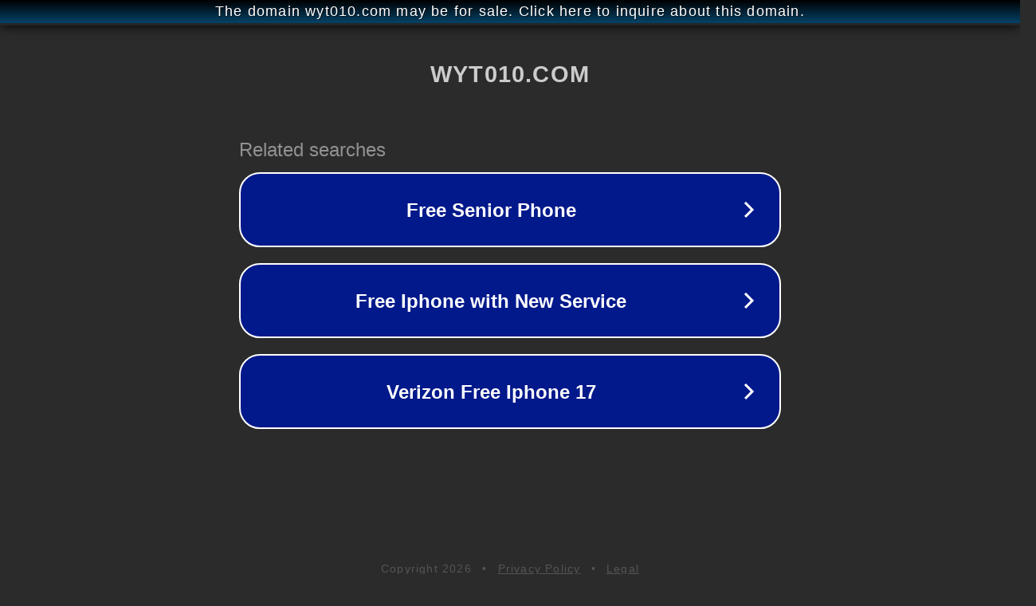

--- FILE ---
content_type: text/html; charset=utf-8
request_url: http://ww25.wyt010.com/guochan/20230113/27024.html?subid1=20240715-2353-565a-b4c6-4300b308588f
body_size: 1206
content:
<!doctype html>
<html data-adblockkey="MFwwDQYJKoZIhvcNAQEBBQADSwAwSAJBANDrp2lz7AOmADaN8tA50LsWcjLFyQFcb/P2Txc58oYOeILb3vBw7J6f4pamkAQVSQuqYsKx3YzdUHCvbVZvFUsCAwEAAQ==_nQwqb5ON20V3KN8F1le8pPBIReoU4+EmGsdZbqzHsnMlBhtpCbdiKDBGXRmkk1WcfxrAqfsrbt1jScLFXjZt6w==" lang="en" style="background: #2B2B2B;">
<head>
    <meta charset="utf-8">
    <meta name="viewport" content="width=device-width, initial-scale=1">
    <link rel="icon" href="[data-uri]">
    <link rel="preconnect" href="https://www.google.com" crossorigin>
</head>
<body>
<div id="target" style="opacity: 0"></div>
<script>window.park = "[base64]";</script>
<script src="/bqAmvYKLh.js"></script>
</body>
</html>
